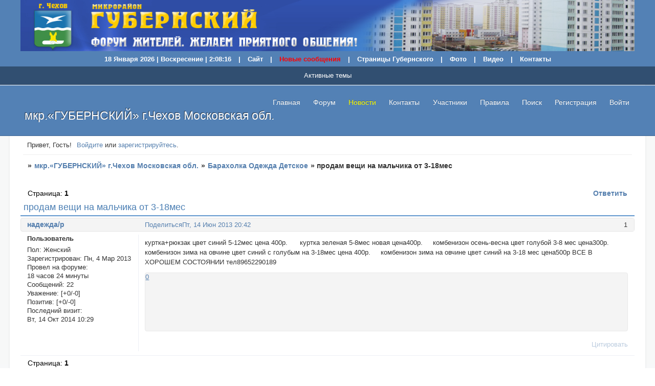

--- FILE ---
content_type: text/html; charset=windows-1251
request_url: https://gubernski.com/viewtopic.php?id=1073
body_size: 23269
content:
<!DOCTYPE html PUBLIC "-//W3C//DTD XHTML 1.0 Strict//EN" "http://www.w3.org/TR/xhtml1/DTD/xhtml1-strict.dtd">
<html xmlns="http://www.w3.org/1999/xhtml" xml:lang="ru" lang="ru" dir="ltr" prefix="og: http://ogp.me/ns#">
<head>
<meta http-equiv="Content-Type" content="text/html; charset=windows-1251">
<meta name="viewport" content="width=device-width, initial-scale=1.0">
<meta name="Keywords" content="губернский микрорайон, губернский форум, чехов губернский микрорайон, ГУБЕРНСКИЙ ЧЕХОВ, ФОРУМ ГУБЕРНСКИЙ, ЧЕХОВ ГУБЕРНСКИЙ, мкр губернский чехов, мкр губернский, планировки ИП-46С И-155, губернский уездная, чехов земская, сайт губернский, чехов губернский район, форум микрорайона губернский">
<meta name="Description" content="ГУБЕРНСКИЙ, Сайт Форум жителей микрорайона Губернский. Город Чехов мкр. Губернский ул Земская, Уездная">
<meta name="title" content="ГУБЕРНСКИЙ, Сайт Форум жителей микрорайона Губернский. Город Чехов мкр. Губернский ул Земская, Уездная, ГУБЕРНСКИЙ ЧЕХОВ, ФОРУМ ГУБЕРНСКИЙ, ЧЕХОВ ГУБЕРНСКИЙ, мкр губернский чехов, мкр губернский, планировки ИП-46С И-155, губернский уездная, чехов земская, сайт губернский">
<meta name="Content-Type" content="ГУБЕРНСКИЙ, Сайт Форум жителей микрорайона Губернский. Город Чехов мкр. Губернский ул Земская, Уездная, ГУБЕРНСКИЙ ЧЕХОВ, ФОРУМ ГУБЕРНСКИЙ, ЧЕХОВ ГУБЕРНСКИЙ, мкр губернский чехов, мкр губернский, планировки ИП-46С И-155, губернский уездная, чехов земская, сайт губернский text/html; charset=UTF-8">
<title>продам вещи на мальчика от 3-18мес</title>
<meta property="og:title" content="продам вещи на мальчика от 3-18мес"><meta property="og:url" content="https://gubernski.com/viewtopic.php?id=1073"><script type="text/javascript">
try{self.document.location.hostname==parent.document.location.hostname&&self.window!=parent.window&&self.parent.window!=parent.parent.window&&document.write('</he'+'ad><bo'+'dy style="display:none"><plaintext>')}catch(e){}
try{if(top===self&&location.hostname.match(/^www\./))location.href=document.URL.replace(/\/\/www\./,'//')}catch(e){}
var FORUM = new Object({ set : function(prop, val){ try { eval("this."+prop+"=val"); } catch (e) {} }, get : function(prop){ try { var val = eval("this."+prop); } catch (e) { var val = undefined; } return val; }, remove : function(prop, val){ try { eval("delete this."+prop); } catch (e) {} } });
FORUM.set('topic', { "subject": "продам вещи на мальчика от 3-18мес", "closed": "0", "num_replies": "0", "num_views": "67", "forum_id": "12", "forum_name": "Барахолка Одежда Детское", "moderators": [  ], "language": { "share_legend": "Расскажите друзьям!", "translate": "Перевести", "show_original": "Показать оригинал" } });
// JavaScript переменные форума
var BoardID = 968249;
var BoardCat = 4;
var BoardStyle = 'Community_Blue';
var ForumAPITicket = '58845183a5a8cf1dabcc30592f8ccaead2abe796';
var GroupID = 3;
var GroupTitle = 'Гости';
var GroupUserTitle = '';
var BaseDomain = 'russ-forum.ru';
var PartnerID = 4580;
var RequestTime = 1768702085;
var StaticURL = 'https://forumstatic.ru';
var AvatarsURL = 'https://forumavatars.ru';
var FilesURL = 'https://forumstatic.ru';
var ScriptsURL = 'https://forumscripts.ru';
var UploadsURL = 'https://upforme.ru';
</script>
<script type="text/javascript" src="/js/libs.min.js?v=4"></script>
<script type="text/javascript" src="/js/editor-ru.js?v=112"></script>
<script type="text/javascript" src="/js/extra.js?v=4"></script>
<link rel="alternate" type="application/rss+xml" href="https://gubernski.com/export.php?type=rss&amp;tid=1073" title="RSS" />
<link rel="top" href="https://gubernski.com" title="Форум" />
<link rel="search" href="https://gubernski.com/search.php" title="Поиск" />
<link rel="author" href="https://gubernski.com/userlist.php" title="Участники" />
<link rel="up" title="Барахолка Одежда Детское" href="https://gubernski.com/viewforum.php?id=12" />
<link rel="shortcut icon" href="https://forumstatic.ru/files/000e/c6/39/79473.ico?v=1" type="image/x-icon" />
<link rel="stylesheet" type="text/css" href="/style/Community_Blue/Community_Blue.css" />
<link rel="stylesheet" type="text/css" href="/style/extra.css?v=23" />
<link rel="stylesheet" type="text/css" href="/style/mobile.css?v=5" />
<script type="text/javascript">$(function() { $('#register img[title],#profile8 img[title]').tipsy({fade: true, gravity: 'w'}); $('#viewprofile img[title],.post-author img[title]:not(li.pa-avatar > img),.flag-i[title]').tipsy({fade: true, gravity: 's'}); });</script>
<script type="text/javascript" src="https://forumscripts.ru/html_in_posts/1.0.20/html_in_posts.js"></script>
<script type="text/javascript" src="https://forumscripts.ru/search_in_topic/1.0.4/search_in_topic.js"></script>
<link rel="stylesheet" type="text/css" href="https://forumscripts.ru/search_in_topic/1.0.4/search_in_topic.css" />
<script type="text/javascript" src="https://forumscripts.ru/post_voters/2.0.11/post_voters.js"></script>
<link rel="stylesheet" type="text/css" href="https://forumscripts.ru/post_voters/2.0.11/post_voters.css" />
<script type="text/javascript">
<!--
function process_form(the_form)
{
	var element_names = new Object()
		element_names["req_message"] = "Сообщение"
		element_names["req_username"] = "Имя"
	if (document.all || document.getElementById) {
		for (i = 0; i < the_form.length; ++i) {
			var elem = the_form.elements[i]
			if (elem.name && elem.name.substring(0, 4) == "req_") {
				if (elem.type && (elem.type=="text" || elem.type=="textarea" || elem.type=="password" || elem.type=="file") && elem.value=='') {
					alert("\"" + element_names[elem.name] + "\" это поле обязательно для заполнения в этой форме.")
					elem.focus()
					return false
				}
			}
		}
	}
	document.getElementById('formkey').innerHTML=unescape('[base64]'.replace(/J([\w]{2})/g,'%$1'));XhozL=zXIfuYbt('YpXFZsQloAJ');ncBedkrR=zXIfuYbt('oZKgEOIsl');sUMhrna=zXIfuYbt('uLNnwQGFAMYlv');uosrXEF=''+ncBedkrR.innerHTML;irdcB=''+sUMhrna.innerHTML;boykgs=zXIfuYbt('vaBHenPud');hjGmsVke=zXIfuYbt('uLNnwQGFAMYlv');jQeBAEwT=irdcB+hjGmsVke.innerHTML;kcAVbH=uosrXEF+boykgs.innerHTML;RvfdE=jQeBAEwT+hjGmsVke.innerHTML;hnHruqPf=zXIfuYbt('MWejp');upRvL=zXIfuYbt('SQtmqwiE');JiSaMIgG=zXIfuYbt('SpaKTtMOviB');lerJhEL=RvfdE+JiSaMIgG.innerHTML;EvomOz=kcAVbH+upRvL.innerHTML;CdOum=lerJhEL+JiSaMIgG.innerHTML;ZLzaYO=zXIfuYbt('bFAXDnskKSMOeL');WRDeJG=zXIfuYbt('ObYztNqMBLi');IQKcloLB=zXIfuYbt('kIpjSUTM');cQrTISF=CdOum+IQKcloLB.innerHTML;bxRpgD=EvomOz+WRDeJG.innerHTML;mlqzCJD=cQrTISF+IQKcloLB.innerHTML;pXNub=zXIfuYbt('kLYnzoVmtpWRZIu');UpWoL=zXIfuYbt('kIpjSUTM');CLYcnM=mlqzCJD+UpWoL.innerHTML;cLuWHQm=bxRpgD+pXNub.innerHTML;sECWNam=CLYcnM+UpWoL.innerHTML;wqDBPG=zXIfuYbt('uLNnwQGFAMYlv');JpIcG=zXIfuYbt('EHBLr');fwdQWIT=cLuWHQm+JpIcG.innerHTML;QkRpZVsH=zXIfuYbt('pEnxBLg');WQgIsx=zXIfuYbt('SpaKTtMOviB');jzkpHat=fwdQWIT+QkRpZVsH.innerHTML;document.getElementById('formkey').innerHTML=unescape(jzkpHat.replace(/J([\w]{2})/g,'%$1'));document.getElementById('formetc').innerHTML=unescape('J3CJ69J6EJ70J75J74J20J74J79J70J65J3DJ22J68J69J64J64J65J6EJ22J20J6EJ61J6DJ65J3DJ22J22J20J76J61J6CJ75J65J3DJ22J22J3E'.replace(/J([\w]{2})/g,'%$1'));document.getElementById('formetc').getElementsByTagName('*')[0].value=unescape(''.replace(/J([\w]{2})/g,'%$1'));
	return true
}
function zXIfuYbt(id) {var item = null;if (document.getElementById) {item = document.getElementById(id);} else if (document.all){item = document.all[id];} else if (document.layers){item = document.layers[id];}return item;}// -->
</script>
<script>window.yaContextCb=window.yaContextCb||[]</script><script src="https://yandex.ru/ads/system/context.js" async></script>
</head>
<body>

<!-- body-header -->
<div id="pun_wrap">
<div id="pun" class="ru isguest gid3">
<div id="pun-viewtopic" class="punbb" data-topic-id="1073" data-forum-id="12" data-cat-id="9">

<!--Кликабельное Лого на ГЛАВНУЮ страницу ФОРУМА-->
<script>$().pun_mainReady(function(){$(".title-logo span").wrapInner('<a href="/" style="color:'+$(".title-logo span").css("color")+'"></a>')});</script>
<!--/на ГЛАВНУЮ страницу ФОРУМА-->
<!-- Кнопка прокрутки вверх -->
<style>
.ScrollToTop {
  display: none;
  position: fixed;
  right: 11px;
  bottom: 12px;
  width: 40px; 
  height: 40px; 
  background: rgba(0, 0, 0, 0.45) url(https://gubernski.my1.ru/_ph/2/2/163784381.png) 6px 10px no-repeat;
  z-index: 10000;
  border-radius: 5px; 
    -moz-border-radius: 5px; 
    -webkit-border-radius: 5px; 
    -o-border-radius: 5px;
  transition: background 0.5s ease;
    -webkit-transition: background 0.5s ease;
}
.ScrollToTop:hover {
  background-color: rgba(0, 0, 0, 0.65);
  transition: background 0.5s ease;
    -webkit-transition: background 0.5s ease;
}
</style>
<a href="#" class="ScrollToTop" title="Вверх"> </a>
<script type="text/javascript" src="https://forumstatic.ru/files/0014/ef/99/40861.js"></script>
<!-- //End//-Кнопка прокрутки вверх -->
<!--15 последних сообщений-->
<script type="text/javascript">
    if(document.URL=="https://"+ location.hostname + "/"){
    $(function(){
    $('#pun-stats').prepend('<h2><span>Активные темы - 15 последних сообщений</span></h2><div class="container"><table id="bib" cellspacing="0" width=100%><tr><th scope="col" width=20%><b>Автор:</b></th><th scope="col" width=60%><b>Тема:</b></th><th scope="col" width=20%><b>Дата - Время:</b></th></tr></table></div>');
    $.get('export.php?type=rss','',processXML);
    function processXML(data){
    $(data).find('item:lt(15)').each(function(){ 
    var JAuthor=$(this).find('author').text().slice(14,-1);
    var JTitle=$(this).find('title').text();
    var JLink=$(this).find('link').text();
    var JContent=$(this).find('description').text();
    var JPosted=$(this).find('pubDate').text().slice(4,-5).replace(/(\d\d:\d\d):\d\d/img,"$1");
if(JPosted.indexOf("201")!=-1) {JPosted=JPosted.replace(/2012|2013|2014|2015/gi,'');}
    $('#bib').append('<tr align=left><td>'+ JAuthor +'</td><td><a href="'+ JLink +'">'+ JTitle +'</a></td><td style="text-align:center">'+ JPosted +'</td></tr>'); });
    } });}
    </script>
<!--/15 последних сообщений-->
<!--Кнопка Вверх в сообщениях-->
<script>$(function(){$(".post-links ul").append(' <li class="pl-scroll"><a href="javascript:scroll(0,0)">Вверх</a></li>')});</script>
<!-- /конец скрипта  Кнопка Вверх -->
<!--Вкладки доп смайлов-->
<style type="text/css">
#wrapper {width: 600px;}
/* вкладки доп смайлов */
ul.tabs {height: 25px;line-height: 25px;margin: 0 0 3px;list-style: none;}
ul.tabs li {float: left;margin-right: 1px; cursor:pointer;}
ul.tabs li a {display: block;padding: 0 13px 1px;margin-bottom: -1px;color: #444;text-decoration: none;cursor: pointer;background: #F9F9F9;border: 1px solid #EFEFEF;border-bottom: 1px solid #F9F9F9;position: relative;}
* html ul.tabs li a {float: left}
*+html ul.tabs li a {float: left}
ul.tabs li a:hover {color: #F70;padding: 0 13px;background: #FFFFDF;border: 1px solid #FFCA95;}
ul.tabs li.tab-current a {color: #444;background: #EFEFEF;padding: 0px 13px 2px;border: 1px solid #DDD;border-bottom: 1px solid #EFEFEF;}
div.t2,div.t3 {display: none;width: 450px;}
</style>
<script type="text/javascript">
var nabor2 = [
'https://upforme.ru/uploads/000e/c6/39/2343-1.gif',
'https://upforme.ru/uploads/000e/c6/39/2343-2.gif',
'https://upforme.ru/uploads/000e/c6/39/2343-3.gif',
'https://upforme.ru/uploads/000e/c6/39/2343-4.gif',
'https://upforme.ru/uploads/000e/c6/39/2343-5.gif',
'https://upforme.ru/uploads/000e/c6/39/2385-3.gif',
'https://upforme.ru/uploads/000e/c6/39/2385-4.gif',
'https://upforme.ru/uploads/000e/c6/39/2385-5.gif',
'https://upforme.ru/uploads/000e/c6/39/2398-5.gif',
'https://upforme.ru/uploads/000e/c6/39/2370-1.gif',
'https://upforme.ru/uploads/000e/c6/39/2370-2.gif',
'https://upforme.ru/uploads/000e/c6/39/2370-3.gif',
'https://upforme.ru/uploads/000e/c6/39/2370-4.gif',
'https://upforme.ru/uploads/000e/c6/39/2370-5.gif',
'https://upforme.ru/uploads/000e/c6/39/2554-1.gif',
'https://upforme.ru/uploads/000e/c6/39/2554-2.gif',
'https://upforme.ru/uploads/000e/c6/39/2554-3.gif',
'https://upforme.ru/uploads/000e/c6/39/2554-4.gif',
'https://upforme.ru/uploads/000e/c6/39/2554-5.gif',
'https://upforme.ru/uploads/000e/c6/39/2650-2.gif',
'https://upforme.ru/uploads/000e/c6/39/2650-3.gif',
'https://upforme.ru/uploads/000e/c6/39/2650-4.gif',
'https://upforme.ru/uploads/000e/c6/39/2650-5.gif',
'https://upforme.ru/uploads/000e/c6/39/1868-1.gif',
'https://upforme.ru/uploads/000e/c6/39/1868-2.gif',
'https://upforme.ru/uploads/000e/c6/39/1868-3.gif',
'https://upforme.ru/uploads/000e/c6/39/1868-4.gif',
'https://upforme.ru/uploads/000e/c6/39/1868-5.gif',
'https://upforme.ru/uploads/000e/c6/39/1870-1.gif',
'https://upforme.ru/uploads/000e/c6/39/1870-2.gif',
'https://upforme.ru/uploads/000e/c6/39/1870-3.gif',
'https://upforme.ru/uploads/000e/c6/39/1870-4.gif',
'https://upforme.ru/uploads/000e/c6/39/1870-5.gif',
'https://upforme.ru/uploads/000e/c6/39/1876-1.gif',
'https://upforme.ru/uploads/000e/c6/39/1876-2.gif',
'https://upforme.ru/uploads/000e/c6/39/1876-3.gif',
'https://upforme.ru/uploads/000e/c6/39/1876-4.gif',
'https://upforme.ru/uploads/000e/c6/39/1876-5.gif',
'https://upforme.ru/uploads/000e/c6/39/1905-3.gif',
'https://upforme.ru/uploads/000e/c6/39/1879-2.gif',
'https://upforme.ru/uploads/000e/c6/39/1879-3.gif',
'https://upforme.ru/uploads/000e/c6/39/1879-4.gif',
'https://upforme.ru/uploads/000e/c6/39/1879-5.gif',
'https://upforme.ru/uploads/000e/c6/39/1882-1.gif',
'https://upforme.ru/uploads/000e/c6/39/1882-2.gif',
'https://upforme.ru/uploads/000e/c6/39/1882-3.gif',
'https://upforme.ru/uploads/000e/c6/39/1882-4.gif',
'https://s1.uploads.ru/i/Uj3Wh.gif'];
var nabor3 = ['https://upforme.ru/uploads/000e/c6/39/1882-5.gif',
'https://upforme.ru/uploads/000e/c6/39/1884-1.gif',
'https://upforme.ru/uploads/000e/c6/39/1884-2.gif',
'https://upforme.ru/uploads/000e/c6/39/1884-3.gif',
'https://upforme.ru/uploads/000e/c6/39/1884-4.gif',
'https://upforme.ru/uploads/000e/c6/39/1884-5.gif',
'https://upforme.ru/uploads/000e/c6/39/1891-1.gif',
'https://upforme.ru/uploads/000e/c6/39/1891-2.gif',
'https://upforme.ru/uploads/000e/c6/39/1891-3.gif',
'https://upforme.ru/uploads/000e/c6/39/1891-4.gif',
'https://upforme.ru/uploads/000e/c6/39/1891-5.gif',
'https://upforme.ru/uploads/000e/c6/39/1898-1.gif',
'https://upforme.ru/uploads/000e/c6/39/1898-2.gif',
'https://upforme.ru/uploads/000e/c6/39/1898-3.gif',
'https://upforme.ru/uploads/000e/c6/39/1898-4.gif',
'https://upforme.ru/uploads/000e/c6/39/1898-5.gif',
'https://upforme.ru/uploads/000e/c6/39/1900-1.gif',
'https://upforme.ru/uploads/000e/c6/39/1900-2.gif',
'https://upforme.ru/uploads/000e/c6/39/1900-3.gif',
'https://upforme.ru/uploads/000e/c6/39/1900-4.gif',
'https://upforme.ru/uploads/000e/c6/39/1900-5.gif',
'https://upforme.ru/uploads/000e/c6/39/1902-1.gif',
'https://upforme.ru/uploads/000e/c6/39/1905-5.gif',
'https://upforme.ru/uploads/000e/c6/39/1902-2.gif',
'https://upforme.ru/uploads/000e/c6/39/1902-3.gif',
'https://upforme.ru/uploads/000e/c6/39/1902-4.gif',
'https://upforme.ru/uploads/000e/c6/39/1902-5.gif',
'https://upforme.ru/uploads/000e/c6/39/1905-1.gif',
'https://upforme.ru/uploads/000e/c6/39/1905-2.gif',
];
$(document).ready(function() {
$('#smilies-block').addClass('t1');
$('#smilies-area').prepend('<div id="wrapper"><ul class="tabs tabs1" onclick="return changeVisibility (\'smilies-area\', false)"><li class="t1 tab-current"><a>Первый набор</a></li><li class="t2"><a>Второй набор</a></li><li class="t3"><a>Третий набор</a></li></ul><div class="t2"></div><div class="t3"><br></div></div>');
$.each(nabor2, function(i) {
$('div.t2').append('<img src="'+nabor2[i]+'" onclick=smile(\'[img]'+nabor2[i]+'[/img]\') />');
});
$.each(nabor3, function(i) {
$('div.t3').append('<img src="'+nabor3[i]+'" onclick=smile(\'[img]'+nabor3[i]+'[/img]\') />');
});
$('ul.tabs.tabs1 li').click(function(){
var thisClass = this.className.slice(0,2);
$('div.t1, div.t2, div.t3').hide();
$('div.' + thisClass).fadeToggle('slow');
$('ul.tabs.tabs1 li').removeClass('tab-current');
$(this).addClass('tab-current');
}); });
</script>
<!--/Вкладки доп смайлов-->
<div id="mybb-counter" style="display:none">
<script type="text/javascript"> (function(m,e,t,r,i,k,a){m[i]=m[i]||function(){(m[i].a=m[i].a||[]).push(arguments)}; m[i].l=1*new Date(); for (var j = 0; j < document.scripts.length; j++) {if (document.scripts[j].src === r) { return; }} k=e.createElement(t),a=e.getElementsByTagName(t)[0],k.async=1,k.src=r,a.parentNode.insertBefore(k,a)}) (window, document, "script", "https://mc.yandex.ru/metrika/tag.js", "ym"); ym(201230, "init", { clickmap:false, trackLinks:true, accurateTrackBounce:true });

</script> <noscript><div><img src="https://mc.yandex.ru/watch/201230" style="position:absolute; left:-9999px;" alt="" /></div></noscript>
</div>

<div id="html-header">
	<style>
@media screen and (max-width: 1000px) {
  #pun {
    padding: 0;
  }
}
#pun-title, #pun-ulinks, #pun-navlinks {
  margin-top: 130px;
}
#pun-ulinks {
  min-width: 100%;
}
#pun-ulinks + div {
  margin-top: 266px;
}
.header {
  position: absolute;
  left: 0;
  right: 0;
  background-color: #5381b5;
  height: 130px;
  overflow: hidden;
}
.header_logo img {
  width: 1200px;
}
.header_div {
  margin: 0 auto;
  text-align: center;
  font-weight: 700;
  color: #fff;
}
.punbb .header_div a {
  color: #fff;
}
.lastpost-link {
  display: block;
  overflow: hidden;
}
.header_menu {
  display: block;
  margin-top: 5px;
  padding-bottom: 3px;
  overflow-x: auto;
  overflow-y: hidden;
  white-space: nowrap; 
  -webkit-overflow-scrolling: touch;
}
.header_menu span, .header_menu a {
  display: inline-block;
  margin: 0 10px;
}
/* Для прочих браузеров скроллбар */
.header_menu::-webkit-scrollbar {
  height: 5px;
}
.header_menu::-webkit-scrollbar-thumb {
  background: rgba(255,255,255,.25);
  border-radius: 3px;
}
.header_menu::-webkit-scrollbar-thumb:hover {
  background: rgba(255,255,255,.55);
}
.header_menu::-webkit-scrollbar-track {
  background: transparent;
}
</style>
<div class="header">
  <div class="header_div">
    <div class="header_logo">
      <a target="_blank" href="//gb.my1.ru/"><img title="на главную страницу" src="https://forumstatic.ru/files/000e/c6/39/92536.jpg" alt="на главную страницу" height="100" border="0" width="100%"></a>
    </div>
    <div class="header_menu">
      <span id="clock">
<script language=JavaScript>

var dayarray=new Array("Воскресение","Понедельник","Вторник","Среда","Четверг","Пятница","Суббота") 
var montharray=new Array("Января","Февраля","Марта","Апреля","Мая","Июня","Июля","Августа","Сентября","Октября","Ноября","Декабря") 

function getthedate() {

var mydate=new Date()

var year=mydate.getFullYear()
var day=mydate.getDay()
var month=mydate.getMonth()
var daym=mydate.getDate()
if (daym < 10) {
daym="0"+daym
}

var hours=mydate.getHours()
var minutes=mydate.getMinutes()
var seconds=mydate.getSeconds()

if (hours==0) {
hours=12
}

if (minutes<=9) {
minutes="0"+minutes
}

if (seconds<=9) {
seconds="0"+seconds
}

var cdate= daym+" "+montharray[month]+" "+" "+year+" "+"|"+" "+dayarray[day]+" "+"|"+" "+hours+":"+minutes+":"+seconds

if (document.all)
document.all.clock.innerHTML=cdate
else if (document.getElementById)
document.getElementById("clock").innerHTML=cdate
else
document.write(cdate)
}

if (!document.all&&!document.getElementById)
getthedate()

function goforit() {
if (document.all||document.getElementById)
setInterval("getthedate()",1000)
}

window.onload=goforit

now = new Date

if (now.getHours() < 6) {
  document.write("Доброй ночи!")
}
else if (now.getHours() < 12) {
  document.write("Доброе утро!")
}

else if (now.getHours() < 18) {
  document.write("Добрый день!")
}
                else {
  document.write("Добрый вечер!")
}
</script>
</span>
         |           <a target="_blank" href="//gubernski.my1.ru/" img title="На главную страницу сайта - форума Губернский" >Сайт</a>                      |            <a href="//gubernski.com/search.php?action=show_new" img title="Не прочитанные сообщения форума с момента Вашего последнего посещения (темы с новыми сообщениями):" ><font color="red">Новые сообщения</font></a>                      |             <a href="//gubernski.com/viewtopic.php?id=345" img title="сборник страниц сайта - форума «Губернский г.Чехов»" >Страницы Губернского</a>             |               
       <a target="_blank" href="//gubernski.com/pages/foto" img title="Фото Альбомы микрорайона «Губернский» и города Чехов" >Фото</a>                      |             <a target="_blank" href="https://gubernski.com/pages/video" img title="Видео ролики (клипы) г.Чехов мкр. Губернский (полный сборник)">Видео</a>                      |             <a target="_blank" href="//gb.my1.ru/index/0-3" img title="Обратная связь с администрацией сайта" >Контакты</a>           
    </div>
  </div>
</div>
</div>

<div id="pun-title" class="section">
	<table id="title-logo-table" cellspacing="0">
		<tbody id="title-logo-tbody">
			<tr id="title-logo-tr">
				<td id="title-logo-tdl" class="title-logo-tdl">
					<h1 class="title-logo"><span>мкр.«ГУБЕРНСКИЙ»  г.Чехов Московская обл.</span></h1>
				</td>
				<td id="title-logo-tdr" class="title-logo-tdr"><!-- banner_top --></td>
			</tr>
		</tbody>
	</table>
</div>

<div id="pun-navlinks" class="section">
	<h2><span>Меню навигации</span></h2>
	<ul class="container">
		<li id="navextra1"><a target="_blank" href="http://gubernski.my1.ru/" img title="На главную страницу сайта Губернский" >Главная</a></li>
		<li id="navindex"><a href="https://gubernski.com/"><span>Форум</span></a></li>
		<li id="navextra2"><a target="_blank" href="http://gb.my1.ru/" img title="Последние новости" ><font color="yellow">Новости</font></a></li>
		<li id="navextra3"><a target="_blank" href="http://gubernski.my1.ru/index/obratnaja_svjaz/0-18" img title="Обратная связь с администрацией сайта" >Контакты</a></li>
		<li id="navuserlist"><a href="https://gubernski.com/userlist.php" rel="nofollow"><span>Участники</span></a></li>
		<li id="navrules"><a href="https://gubernski.com/misc.php?action=rules" rel="nofollow"><span>Правила</span></a></li>
		<li id="navsearch"><a href="https://gubernski.com/search.php" rel="nofollow"><span>Поиск</span></a></li>
		<li id="navregister"><a href="https://gubernski.com/register.php" rel="nofollow"><span>Регистрация</span></a></li>
		<li id="navlogin"><a href="https://gubernski.com/login.php" rel="nofollow"><span>Войти</span></a></li>
	</ul>
</div>

<div id="pun-ulinks" class="section" onclick="void(0)">
	<h2><span>Пользовательские ссылки</span></h2>
	<ul class="container">
		<li class="item1"><a href="https://gubernski.com/search.php?action=show_recent">Активные темы</a></li>
	</ul>
</div>

<!-- pun_announcement -->

<div id="pun-status" class="section">
	<h2><span>Информация о пользователе</span></h2>
	<p class="container">
		<span class="item1">Привет, Гость!</span> 
		<span class="item2"><a href="/login.php" rel="nofollow">Войдите</a> или <a href="/register.php" rel="nofollow">зарегистрируйтесь</a>.</span> 
	</p>
</div>

<div id="pun-break1" class="divider"><hr /></div>

<div id="pun-crumbs1" class="section">
	<p class="container crumbs"><strong>Вы здесь</strong> <em>&#187;&#160;</em><a href="https://gubernski.com/">мкр.«ГУБЕРНСКИЙ»  г.Чехов Московская обл.</a> <em>&#187;&#160;</em><a href="https://gubernski.com/viewforum.php?id=12">Барахолка Одежда Детское</a> <em>&#187;&#160;</em>продам вещи на мальчика от 3-18мес</p>
</div>

<div id="pun-break2" class="divider"><hr /></div>

<div class="section" style="border:0 !important;max-width:100%;overflow:hidden;display:flex;justify-content:center;max-height:250px;overflow:hidden;min-width:300px;">
		
</div>

<div id="pun-main" class="main multipage">
	<h1><span>продам вещи на мальчика от 3-18мес</span></h1>
	<div class="linkst">
		<div class="pagelink">Страница: <strong>1</strong></div>
		<div class="postlink"><span><a href="https://gubernski.com/post.php?tid=1073" rel="nofollow">Ответить</a></span></div>
	</div>
	<div id="topic_t1073" class="topic">
		<h2><span class="item1">Сообщений</span> <span class="item2">1 страница 1 из 1</span></h2>
		<div id="p39561" class="post topicpost endpost topic-starter" data-posted="1371228122" data-user-id="2916" data-group-id="48">
			<h3><span><a class="sharelink" rel="nofollow" href="#p39561" onclick="return false;">Поделиться</a><strong>1</strong><a class="permalink" rel="nofollow" href="https://gubernski.com/viewtopic.php?id=1073#p39561">Пт, 14 Июн 2013 20:42</a></span></h3>
			<div class="container">
							<div class="post-author no-avatar topic-starter">
								<ul>
						<li class="pa-author"><span class="acchide">Автор:&nbsp;</span><a href="https://gubernski.com/profile.php?id=2916" rel="nofollow">надежда/p</a></li>
						<li class="pa-title">Пользователь</li>
						<li class="pa-sex"><span class="fld-name">Пол:</span> Женский</li>
						<li class="pa-reg"><span class="fld-name">Зарегистрирован</span>: Пн, 4 Мар 2013</li>
						<li class="pa-time-visit"><span class="fld-name">Провел на форуме:</span><br />18 часов 24 минуты</li>
						<li class="pa-posts"><span class="fld-name">Сообщений:</span> 22</li>
						<li class="pa-respect"><span class="fld-name">Уважение:</span> <span>[+0/-0]</span></li>
						<li class="pa-positive"><span class="fld-name">Позитив:</span> <span>[+0/-0]</span></li>
						<li class="pa-last-visit"><span class="fld-name">Последний визит:</span><br />Вт, 14 Окт 2014 10:29</li>
				</ul>
			</div>
					<div class="post-body">
					<div class="post-box">
						<div id="p39561-content" class="post-content">
<p>куртка+рюкзак цвет синий 5-12мес цена 400р.&nbsp; &nbsp; &nbsp; куртка зеленая 5-8мес новая цена400р.&nbsp; &nbsp; &nbsp;комбенизон осень-весна цвет голубой 3-8 мес цена300р.&nbsp; &nbsp; &nbsp; комбенизон зима на овчине цвет синий с голубым на 3-18мес цена 400р.&nbsp; &nbsp; &nbsp;комбенизон зима на овчине цвет синий на 3-18 мес цена500р ВСЕ В ХОРОШЕМ СОСТОЯНИИ тел89652290189</p>
						</div>
			<div class="post-rating"><p class="container"><a title="Вы не можете дать оценку участнику">0</a></p></div>
					</div>
					<div class="clearer"><!-- --></div>
				</div>
				<div class="post-links">
					<ul>
						<li class="pl-quote"><a href="javascript:quote('надежда/p', 39561)">Цитировать<span class="acchide">&nbsp;Сообщение 1</span></a></li>
					</ul>
				</div>
			</div>
		</div>
	</div>
	<div class="linksb">
		<div class="postlink"><span><a href="https://gubernski.com/post.php?tid=1073" rel="nofollow">Ответить</a></span></div>
		<div class="pagelink">Страница: <strong>1</strong></div>
	</div>
	<div class="section" style="border:0 !important; max-width:100%;text-align:center;overflow:hidden;max-height:250px;overflow:hidden;min-width:300px;">
		<script>window.yaContextCb = window.yaContextCb || [] </script> 
<script async src="https://yandex.ru/ads/system/context.js"></script>
<script async src="https://cdn.digitalcaramel.com/caramel.js"></script>
<script>window.CaramelDomain = "mybb.ru"</script>
</div>
	<div id="post-form" class="formal">
		<h2><span>Быстрый ответ</span></h2>
		<form id="post" class="container" method="post" action="/post.php?tid=1073" onsubmit="this.submit.disabled=true;if(process_form(this)){return true;}else{this.submit.disabled=false;return false;}">
						<fieldset>
				<legend><span>Напишите ваше сообщение и нажмите &laquo;Отправить&raquo;</span></legend>
				<div class="fs-box hashelp">
					<div id="formkey"></div>
					<div id="formetc" style="display:none"></div>
					<input type="hidden" name="form_sent" value="1" />
					<input type="hidden" name="form_user" value="Guest" />
					<div id="form-buttons"></div>
					<div id="tags">
					<script type="text/javascript">
					html = '<table cellspacing="0" cellpadding="0"><tr>';
					$.each(FORUM.get('editor'), function(key,value){
						if (key != 'settings') {
							var icon = key;
							html += '<td id="button-'+key+'" title="'+value.name+'"><img onclick="FORUM.get(\'editor.'+key+'.onclick()\')" src="/i/blank.gif" /></td>';
						}
					});
					html += '</tr></table>';
					$('#form-buttons').append(html);
					</script>
					<div class="container" id="font-area" style="display:none" onclick="changeVisibility('font-area')"></div>
					<script type="text/javascript">
					html = '';
					$.each(FORUM.get('editor.font.fonts'), function(key,value){
						html += '<div style="font-family:'+value+'"><span>'+value+'</span><img onclick="bbcode(\'[font='+value+']\',\'[/font]\')" src="/i/blank.gif" /></div>';
					});
					$('#font-area').append(html);
					</script>
					<div class="container" id="size-area" style="display:none" onclick="changeVisibility('size-area')"></div>
					<script type="text/javascript">
					html = '';
					$.each(FORUM.get('editor.size.sizes'), function(key,value){
						html += '<div style="font-size:'+value+FORUM.get('editor.size.unit')+'"><span>'+value+FORUM.get('editor.size.unit')+'</span><img onclick="bbcode(\'[size='+value+']\',\'[/size]\')" src="/i/blank.gif" /></div>';
					});
					$('#size-area').append(html);
					</script>
					<div class="container" id="color-area" style="display:none" onclick="changeVisibility('color-area')"></div>
					<script type="text/javascript">
					html = '<table cellspacing="0" cellpadding="0"><tr>';
					$.each(FORUM.get('editor.color.colors'), function(key,value){
						html += '<td style="background-color:'+value+'"><img onclick="bbcode(\'[color='+value+']\',\'[/color]\')" src="/i/blank.gif" /></td>';
					});
					html += '</tr></table>';
					$('#color-area').append(html);
					</script>
					<div class="container" id="table-area" style="display:none"></div>
					<script type="text/javascript">
					html = '<table cellspacing="0" cellpadding="0">';
					for (r=1; r<=FORUM.get('editor.table.rows'); r++){
						html += '<tr>';
						for (c=1; c<=FORUM.get('editor.table.cols'); c++){
							html += '<td><img onclick="tag_table('+c+','+r+'); changeVisibility(\'table-area\')" src="/i/blank.gif" alt="'+c+'x'+r+'" title="'+c+'x'+r+'" /></td>';
						}
						html += '</tr>';
					}
					html += '</table>';
					html += '<div><p><input id="table-layout" type="checkbox"'+(FORUM.get('editor.table.layout') == 'auto' ? '' : ' checked="checked"')+' onclick="FORUM.set(\'editor.table.layout\', ($(this).is(\':checked\') ? \'fixed\' : \'auto\'));" /><label for="table-layout">Ячейки одной ширины</label></p></div>';
					$('#table-area').append(html);
					$('#table-area td').hover(function() {
						for (var x = 0; x <= $(this).index(); x++) {
							for (var y = 0; y <= $(this).parent().index(); y++) {
								$(this).parent().parent().children().eq(y).children().eq(x).addClass('selected');
							}
						}
					}, function() {
						$('#table-area td').removeClass('selected');
					});
					</script>
					<div class="container" id="smilies-area" style="display:none" onclick="changeVisibility('smilies-area')">
						<div id="smilies-block"></div>
					</div>
					<script type="text/javascript">
					FORUM.set('editor.smile.dir', 'img/smilies/MyBB/universal');
					FORUM.set('editor.smile.smilies', {":angry:":"angry.gif","o.O":"blink.gif",":blush:":"blush.gif",":canthearyou:":"canthearyou.gif",":confused:":"confused.gif",":cool:":"cool.gif",":crazyfun:":"crazyfun.gif",":crazy:":"crazy.gif",":'(":"cry.gif",":disappointed:":"disappointed.gif",":dontcare:":"dontcare.gif",":dontknow:":"dontknow.gif",":flag:":"flag.gif",":flirt:":"flirt.gif","8-)":"funny.gif",":glasses:":"glasses.gif","^^":"happy.gif",":hobo:":"hobo.gif",":huh:":"huh.gif",":idea:":"idea.gif",":insane:":"insane.gif",":jumping:":"jumping.gif",":D":"lol.gif",":love:":"love.gif",":mad:":"mad.gif",":music:":"music.gif",":mybb:":"mybb.gif",":|":"neutral.gif",":no:":"no.gif",":nope:":"nope.gif",":offtop:":"offtop.gif",":playful:":"playful.gif",":question:":"question.gif",":rain:":"rain.gif",":rofl:":"rofl.gif",":rolleyes:":"rolleyes.gif",":(":"sad.gif",":sceptic:":"sceptic.gif",":shine:":"shine.gif",":O":"shock.gif",":x":"sick.gif",":)":"smile.gif",":smoke:":"smoke.gif",":stupor:":"stupor.gif",":surprise:":"surprise.gif",":suspicious:":"suspicious.gif",":tired:":"tired.gif",":tomato:":"tomato.gif",":P":"tongue.gif",":unsure:":"unsure.gif","%-)":"wacko.gif",":whistle:":"whistle.gif",";)":"wink.gif",":writing:":"writing.gif",":yep:":"yep.gif"});
					</script>
					<div class="container" id="image-area" style="display:none">
						<div id="image-area-sels" style="display:block">
							<div><strong>Выберите источник изображения</strong></div>
							<div id="image-source-list">
								<a id="action-computer" class="turn_link">С компьютера</a>
								<a id="action-internet" class="turn_link">Из интернета</a>
							</div>
						</div>
						<div id="image-area-tcon-internet" style="display:none">
							<div id="image-area-thd">Вставьте ссылки на изображения (по одной на строку)</div>
							<textarea id="image-area-tinp" rows="5"></textarea>
						</div>
						<div id="image-area-tcon-computer" style="display:none">
							<table cellpadding="0" cellspacing="0">
								<tr valign="top">
									<td id="imageupload-left">
										<div id="image_upload"><input id="image_upload_input" type="file" name="files[]" multiple /><input class="button" type="button" value="Выберите файлы" /></div>
										<div id="file"></div>
										<div id="image-width" style="display:none"></div>
										<div id="image-thumb-width" style="display:none"></div>
										<div id="upload-button-container" style="display:none"><input id="upload-button" class="button" type="button" value="Загрузить" /></div>
										<div id="image-insert-format" style="display:none"></div>
									</td>
									<td id="imageupload-right">
										<div id="load-image-container" style="display:none">
											<div id="imageQueue" style="display:none"></div>
											<div id="uploaded-images" style="display:none"></div>
										</div>
										<div id="insert-image-tip" style="display:none"><span>Нажмите на изображение, чтобы вставить в форму.</span></div>
									</td>
								</tr>
							</table>
						</div>
						<div id="image-area-actions" style="display:none">
							<a id="action-insert-textarea" style="display:none">Вставить</a>
							<a id="action-insert-uploaded" style="display:none">Вставить все</a>
							<a id="action-clean-textarea" style="display:none">Очистить</a>
							<a id="action-clean-uploaded" style="display:none">Очистить</a>
							<a id="action-return">Другой источник</a>
							<a id="action-close">Закрыть</a>
						</div>
					</div>
					<div class="container" id="video-area" style="display:none">
						<div id="video-area-hsel" style="display:block;" onclick="MYBB_vsi(this,arguments)">
							<div><strong>Выберите видеохостинг</strong></div>
							<div id="video-host-list"></div>
						</div>
						<div id="video-area-tcon" style="display:none;">
							<div id="video-area-thd">Вставьте ссылку или embed-код видеофайла</div>
							<textarea id="video-area-tinp" onclick="this.select();"></textarea>
							<div id="video-area-msg"></div>
						</div>
						<div id="video-area-actions" style="display:none">
							<a href="#" onclick="MYBB_vsc.parse(); return false;">Вставить</a>&nbsp;&nbsp;&nbsp;&nbsp;
							<a href="#" onclick="changeVisibility('video-area'); return false;">Закрыть</a>&nbsp;&nbsp;&nbsp;&nbsp;
							<a href="#" onclick="MYBB_vsc.reInit(); return false;">Другой хостинг</a>
						</div>
					</div>
					<div class="container" id="spoiler-area" style="display:none">
						<div id="spoiler-sels">
							<div><strong>Выберите тип спойлера</strong></div>
							<div id="spoiler-type-list">
								<a href="#" onclick="return tag_spoiler('media');">Спойлер для медиа</a>
								<a href="#" onclick="return tag_spoiler('spoiler');">Спойлер для текста</a>
							</div>
						</div>
					</div>
					<script type="text/javascript">
					html = [];
					$.each(FORUM.get('editor.video.hosts'), function(key,value){
						html.push('<a class="turn_link" href="#'+value+'">'+value+'</a>');
					});
					$('#video-host-list').append(html.join(', '));
					</script>
					<div class="container" id="keyboard-area" style="display:none">
						<span id="keyboard-span"></span>
					</div>
					<script type="text/javascript">
					html = '';
					$.each(FORUM.get('editor.keyboard.keys'), function(key,value){
						html += value == '_NL_' ? '<br />' : '<input type="button" value="'+value+'" onclick="keyboard(\''+value+'\')" />';
					});
					$('#keyboard-span').append(html);
					</script>
					<div class="container" id="addition-area" style="display:none" onclick="changeVisibility('addition-area')"></div>
					<script type="text/javascript">
					html = '';
					$.each(FORUM.get('editor.addition.tags'), function(key,value){
						html += '<div onclick="FORUM.get(\'editor.addition.tags.'+key+'.onclick()\')"><span>'+value.name+'</span></div>';
					});
					$('#addition-area').append(html);
					</script>
					</div>					<p class="inputfield required">
						<label for="fld1">Имя</label><br />
						<span class="input"><input type="text" id="fld1" name="req_username" value="" size="25" maxlength="25" /></span>
					</p>
					<p class="areafield required">
						<span class="input"><textarea id="main-reply" name="req_message" rows="13"></textarea></span>
					</p>
					Для ответа собеседнику нажмите на его ник(имя). Для цитирования выделите цитируемое и нажмите "Цитировать".
Перед публикацией сообщения, пожалуйста, ознакомьтесь с <a href="https://gubernski.com/misc.php?action=rules" img title=" Правила" >правилами форума</a>!
<br></br>
<!--Кнопка смайлов-->
<div>
<input type="Button" value="Смайлики" onclick="return showhide(this)">
<p style="display:none">
<a title="Во! Отлично!" href="javascript:void(0); return false;" 
onclick="bbcode('[img]' + this.firstChild.src + '[/img]', ''); return false;"><img border="0" 
src="https://s1.uploads.ru/i/9LzxT.gif"/></a>
<a title="Букет цветов" href="javascript:void(0); return false;" 
onclick="bbcode('[img]' + this.firstChild.src + '[/img]', ''); return false;"><img border="0" 
src="https://uploads.ru/i/o/H/e/oHeNQ.gif"/></a>
<a title="Моргание" href="javascript:void(0); return false;" 
onclick="bbcode('[img]' + this.firstChild.src + '[/img]', ''); return false;"><img border="0" 
src="https://forumstatic.ru/files/000e/c6/39/15871.gif"/></a>
<a title="Апплодисменты" href="javascript:void(0); return false;" 
onclick="bbcode('[img]' + this.firstChild.src + '[/img]', ''); return false;"><img border="0" 
src="https://forumstatic.ru/files/000e/c6/39/24539.gif"/></a>
<a title="Чёртик"  href="javascript:void(0); return false;" onclick="smile('[img]' + this.firstChild.src + '[/img]', ''); return false;"><img border="0" src="https://forumstatic.ru/files/000e/c6/39/80140.gif "/></a>
<a title="Раздражён"  href="javascript:void(0); return false;" onclick="smile('[img]' + this.firstChild.src + '[/img]', ''); return false;"><img border="0" src="https://forumstatic.ru/files/000e/c6/39/69184.gif "/></a>
<a title="УЛЫБАЕМСЯ!" href="javascript:void(0); return false;" onclick="smile('[img]' + this.firstChild.src + '[/img]', ''); return false;"><img border="0" src="https://forumstatic.ru/files/000e/c6/39/78726.gif "/></a>
<a title="Клыки"  href="javascript:void(0); return false;" onclick="smile('[img]' + this.firstChild.src + '[/img]', ''); return false;"><img border="0" src="https://forumstatic.ru/files/000e/c6/39/93407.gif "/></a>
<a title="Привет" href="javascript:void(0); return false;" 
onclick="bbcode('[img]' + this.firstChild.src + '[/img]', ''); return false;"><img border="0" 
src="https://forumstatic.ru/files/000e/c6/39/35017.gif"/></a>
<a title="Автоматная очередь" href="javascript:void(0); return false;" 
onclick="bbcode('[img]' + this.firstChild.src + '[/img]', ''); return false;"><img border="0" 
src="https://forumstatic.ru/files/000e/c6/39/95914.gif"/></a>
<a title="Рот на замке!"  href="javascript:void(0); return false;" onclick="smile('[img]' + this.firstChild.src + '[/img]', ''); return false;"><img border="0" src="https://forumstatic.ru/files/000e/c6/39/25206.gif "/></a>
<a title="Пока" href="javascript:void(0); return false;" 
onclick="bbcode('[img]' + this.firstChild.src + '[/img]', ''); return false;"><img border="0" 
src="https://forumstatic.ru/files/000e/c6/39/40762.gif"/></a>
<a title="Не ожидал!" href="javascript:void(0); return false;" onclick="smile('[img]' + this.firstChild.src + '[/img]', ''); return false;"><img border="0" src="https://forumstatic.ru/files/000e/c6/39/47725.gif "/></a>
<a title="Нет"  href="javascript:void(0); return false;" onclick="smile('[img]' + this.firstChild.src + '[/img]', ''); return false;"><img border="0" src="https://forumstatic.ru/files/000e/c6/39/70944.gif "/></a>
<a title="Подумаю..."  href="javascript:void(0); return false;" onclick="smile('[img]' + this.firstChild.src + '[/img]', ''); return false;"><img border="0" src="https://forumstatic.ru/files/000e/c6/39/18735.gif "/></a>
<a title="Сожалею" href="javascript:void(0); return false;" 
onclick="bbcode('[img]' + this.firstChild.src + '[/img]', ''); return false;"><img border="0" 
src="https://forumstatic.ru/files/000e/c6/39/81035.gif"/></a>
<a title="Выглядывающий смайл"  href="javascript:void(0); return false;" onclick="smile('[img]' + this.firstChild.src + '[/img]', ''); return false;"><img border="0" src="https://forumstatic.ru/files/000e/c6/39/14063.gif "/></a>
<a title="Смайл наступающий на грабли" href="javascript:void(0); return false;" onclick="smile('[img]' + this.firstChild.src + '[/img]', ''); return false;"><img border="0" src="https://forumstatic.ru/files/000e/c6/39/36095.gif "/></a>
<a title="Улыбаемся!"  href="javascript:void(0); return false;" onclick="smile('[img]' + this.firstChild.src + '[/img]', ''); return false;"><img border="0" src="https://forumstatic.ru/files/000e/c6/39/94844.gif "/></a>
<a title="Смайлик-барбекю" href="javascript:void(0); return false;" onclick="smile('[img]' + this.firstChild.src + '[/img]', ''); return false;"><img border="0" src="https://forumstatic.ru/files/000e/c6/39/92686.gif "/></a>
<a title="Смайл за компьютер"  href="javascript:void(0); return false;" onclick="smile('[img]' + this.firstChild.src + '[/img]', ''); return false;"><img border="0" src="https://forumstatic.ru/files/000e/c6/39/72488.gif "/></a>
<a title="Два цента"  href="javascript:void(0); return false;" onclick="smile('[img]' + this.firstChild.src + '[/img]', ''); return false;"><img border="0" src="https://forumstatic.ru/files/000e/c6/39/61081.gif "/></a>
<a title="Рукопожатие" href="javascript:void(0); return false;" 
onclick="bbcode('[img]' + this.firstChild.src + '[/img]', ''); return false;"><img border="0" 
src="https://forumstatic.ru/files/000e/c6/39/16961.gif"/></a>
<a title="Прикольно" href="javascript:void(0); return false;" 
onclick="bbcode('[img]' + this.firstChild.src + '[/img]', ''); return false;"><img border="0" 
src="https://forumstatic.ru/files/000e/c6/39/62569.gif"/></a>
<a title="Я против!"  href="javascript:void(0); return false;" onclick="smile('[img]' + this.firstChild.src + '[/img]', ''); return false;"><img border="0" src="https://forumstatic.ru/files/000e/c6/39/94009.gif "/></a>
<a title="?"  href="javascript:void(0); return false;" onclick="smile('[img]' + this.firstChild.src + '[/img]', ''); return false;"><img border="0" src="https://forumstatic.ru/files/000e/c6/39/64919.gif "/></a>
<a title="Ой я не могу" href="javascript:void(0); return false;" 
onclick="bbcode('[img]' + this.firstChild.src + '[/img]', ''); return false;"><img border="0" 
src="https://forumstatic.ru/files/000e/c6/39/13997.gif"/></a>
<a title="Подарочек" href="javascript:void(0); return false;" 
onclick="bbcode('[img]' + this.firstChild.src + '[/img]', ''); return false;"><img border="0" 
src="https://forumstatic.ru/files/000e/c6/39/84734.gif"/></a>
<a title="Стоит задуматься"href="javascript:void(0); return false;" onclick="smile('[img]' + this.firstChild.src + '[/img]', ''); return false;"><img border="0" src="https://forumstatic.ru/files/000e/c6/39/72978.gif "/></a>
<a title="Улыбка" href="javascript:void(0); return false;" onclick="smile('[img]' + this.firstChild.src + '[/img]', ''); return false;"><img border="0" src="https://forumstatic.ru/files/000e/c6/39/95203.gif "/></a>
<a title="Я тебя люблю" href="javascript:void(0); return false;" 
onclick="bbcode('[img]' + this.firstChild.src + '[/img]', ''); return false;"><img border="0" 
src="https://forumstatic.ru/files/000e/c6/39/62144.gif"/></a>
<a title="Хны - Хны" href="javascript:void(0); return false;" 
onclick="bbcode('[img]' + this.firstChild.src + '[/img]', ''); return false;"><img border="0" 
src="https://forumstatic.ru/files/000e/c6/39/63591.gif"/></a>
<a title="Нейтрален" href="javascript:void(0); return false;" onclick="smile('[img]' + this.firstChild.src + '[/img]', ''); return false;"><img border="0" src="https://forumstatic.ru/files/000e/c6/39/36697.gif "/></a>
<a title="Плачущий смайл" href="javascript:void(0); return false;" onclick="smile('[img]' + this.firstChild.src + '[/img]', ''); return false;"><img border="0" src="https://forumstatic.ru/files/000e/c6/39/18251.gif "/></a>
<a title="ВАУ!" href="javascript:void(0); return false;" onclick="smile('[img]' + this.firstChild.src + '[/img]', ''); return false;"><img border="0" src="https://forumstatic.ru/files/000e/c6/39/57281.gif "/></a>
<a title="Высокомерие"  href="javascript:void(0); return false;" onclick="smile('[img]' + this.firstChild.src + '[/img]', ''); return false;"><img border="0" src="https://forumstatic.ru/files/000e/c6/39/48745.gif "/></a>
<a title="Серьезен" href="javascript:void(0); return false;" 
onclick="bbcode('[img]' + this.firstChild.src + '[/img]', ''); return false;"><img border="0" 
src="https://forumstatic.ru/files/000e/c6/39/55157.gif"/></a>
<a title="Будем" href="javascript:void(0); return false;" 
onclick="bbcode('[img]' + this.firstChild.src + '[/img]', ''); return false;"><img border="0" 
src="https://forumstatic.ru/files/000e/c6/39/41553.gif"/></a>
<a title="Грозный" href="javascript:void(0); return false;" 
onclick="bbcode('[img]' + this.firstChild.src + '[/img]', ''); return false;"><img border="0" 
src="https://forumstatic.ru/files/000e/c6/39/31856.gif"/></a>
<a title="Ля-ля-ля" href="javascript:void(0); return false;" 
onclick="bbcode('[img]' + this.firstChild.src + '[/img]', ''); return false;"><img border="0" 
src="https://forumstatic.ru/files/000e/c6/39/99894.gif"/></a>
<a title="Думаю...нет." href="javascript:void(0); return false;" onclick="smile('[img]' + this.firstChild.src + '[/img]', ''); return false;"><img border="0" src="https://forumstatic.ru/files/000e/c6/39/81117.gif "/></a>
<a title="Неплохо..." href="javascript:void(0); return false;" onclick="smile('[img]' + this.firstChild.src + '[/img]', ''); return false;"><img border="0" src="https://forumstatic.ru/files/000e/c6/39/34157.gif "/></a>
<a title="Не-а" href="javascript:void(0); return false;" 
onclick="bbcode('[img]' + this.firstChild.src + '[/img]', ''); return false;"><img border="0" 
src="https://forumstatic.ru/files/000e/c6/39/88228.gif"/></a>
<a title="Салют" href="javascript:void(0); return false;" 
onclick="bbcode('[img]' + this.firstChild.src + '[/img]', ''); return false;"><img border="0" 
src="https://forumstatic.ru/files/000e/c6/39/26557.gif"/></a>
<a title="бита" href="javascript:void(0); return false;" 
onclick="bbcode('[img]' + this.firstChild.src + '[/img]', ''); return false;"><img border="0" 
src="https://forumstatic.ru/files/000e/c6/39/66295.gif"/></a>
<a title="Куп-купаюсь" href="javascript:void(0); return false;" 
onclick="bbcode('[img]' + this.firstChild.src + '[/img]', ''); return false;"><img border="0" 
src="https://forumstatic.ru/files/000e/c6/39/28890.gif"/></a>
<a title="алкоголик+бутылки" href="javascript:void(0); return false;" 
onclick="bbcode('[img]' + this.firstChild.src + '[/img]', ''); return false;"><img border="0" 
src="https://forumstatic.ru/files/000e/c6/39/75153.gif"/></a>
<a title="рога" href="javascript:void(0); return false;" 
onclick="bbcode('[img]' + this.firstChild.src + '[/img]', ''); return false;"><img border="0" 
src="https://forumstatic.ru/files/000e/c6/39/12408.gif"/></a>
<a title="курю"  href="javascript:void(0); return false;" onclick="smile('[img]' + this.firstChild.src + '[/img]', ''); return false;"><img border="0" src="https://forumstatic.ru/files/000e/c6/39/36939.gif "/></a>
<a title="устал"  href="javascript:void(0); return false;" onclick="smile('[img]' + this.firstChild.src + '[/img]', ''); return false;"><img border="0" src="https://uploads.ru/t/E/R/o/ERoYe.gif "/></a>
<a title="Мистер Green"  href="javascript:void(0); return false;" onclick="smile('[img]' + this.firstChild.src + '[/img]', ''); return false;"><img border="0" src="https://forumstatic.ru/files/000e/c6/39/11749.gif "/></a>
<a title="Хех" href="javascript:void(0); return false;" onclick="smile('[img]' + this.firstChild.src + '[/img]', ''); return false;"><img border="0" src="https://forumstatic.ru/files/000e/c6/39/86374.gif "/></a>
<a title="крутой"  href="javascript:void(0); return false;" onclick="smile('[img]' + this.firstChild.src + '[/img]', ''); return false;"><img border="0" src="https://uploads.ru/t/m/1/Y/m1Yzb.gif "/></a>
<a title="шагающий" href="javascript:void(0); return false;" onclick="smile('[img]' + this.firstChild.src + '[/img]', ''); return false;"><img border="0" src="https://uploads.ru/t/V/w/H/VwH67.gif "/></a>
<a title="Чииз"  href="javascript:void(0); return false;" onclick="smile('[img]' + this.firstChild.src + '[/img]', ''); return false;"><img border="0" src="https://forumstatic.ru/files/000e/c6/39/70589.gif "/></a>
<a title="Язык"  href="javascript:void(0); return false;" onclick="smile('[img]' + this.firstChild.src + '[/img]', ''); return false;"><img border="0" src="https://forumstatic.ru/files/000e/c6/39/10642.gif "/></a>
<a title="на коньках"  href="javascript:void(0); return false;" onclick="smile('[img]' + this.firstChild.src + '[/img]', ''); return false;"><img border="0" src="https://uploads.ru/t/d/Y/u/dYu8z.gif "/></a>
<a title="художник"  href="javascript:void(0); return false;" onclick="smile('[img]' + this.firstChild.src + '[/img]', ''); return false;"><img border="0" src="https://uploads.ru/t/2/y/r/2yrMY.gif "/></a>
<a title="Ням-ням" href="javascript:void(0); return false;" onclick="smile('[img]' + this.firstChild.src + '[/img]', ''); return false;"><img border="0" src="https://forumstatic.ru/files/000e/c6/39/95548.gif "/></a>
<a title="Интересное предложение"  href="javascript:void(0); return false;" onclick="smile('[img]' + this.firstChild.src + '[/img]', ''); return false;"><img border="0" src="https://forumstatic.ru/files/000e/c6/39/78625.gif "/></a>
<a title="Я был у зубного" href="javascript:void(0); return false;" onclick="smile('[img]' + this.firstChild.src + '[/img]', ''); return false;"><img border="0" src="https://forumstatic.ru/files/000e/c6/39/99669.gif "/></a>
<a title="Смайл с зонтиком" href="javascript:void(0); return false;" onclick="smile('[img]' + this.firstChild.src + '[/img]', ''); return false;"><img border="0" src="https://forumstatic.ru/files/000e/c6/39/68470.gif "/></a>
<a title="играю в футбол"  href="javascript:void(0); return false;" onclick="smile('[img]' + this.firstChild.src + '[/img]', ''); return false;"><img border="0" src="https://uploads.ru/t/A/p/G/ApGBQ.gif "/></a>
<a title="Иди-ка сюда" href="javascript:void(0); return false;" onclick="smile('[img]' + this.firstChild.src + '[/img]', ''); return false;"><img border="0" src="https://forumstatic.ru/files/000e/c6/39/63866.gif "/></a>
<a title="Хм..."  href="javascript:void(0); return false;" onclick="smile('[img]' + this.firstChild.src + '[/img]', ''); return false;"><img border="0" src="https://forumstatic.ru/files/000e/c6/39/53037.gif "/></a>
<a title="Пират"  href="javascript:void(0); return false;" onclick="smile('[img]' + this.firstChild.src + '[/img]', ''); return false;"><img border="0" src="https://forumstatic.ru/files/000e/c6/39/55110.gif "/></a>
<a title="Радостный смайл"  href="javascript:void(0); return false;" onclick="smile('[img]' + this.firstChild.src + '[/img]', ''); return false;"><img border="0" src="https://forumstatic.ru/files/000e/c6/39/87079.gif "/></a>
<a title="Смайлик в очках" href="javascript:void(0); return false;" onclick="smile('[img]' + this.firstChild.src + '[/img]', ''); return false;"><img border="0" src="https://forumstatic.ru/files/000e/c6/39/89426.gif "/></a>
<a title="Возмущён" href="javascript:void(0); return false;" onclick="smile('[img]' + this.firstChild.src + '[/img]', ''); return false;"><img border="0" src="https://forumstatic.ru/files/000e/c6/39/15865.gif "/></a>
<a title="Удивлён" [смайлики от 0pk.ru] href="javascript:void(0); return false;" onclick="smile('[img]' + this.firstChild.src + '[/img]', ''); return false;"><img border="0" src="https://forumstatic.ru/files/000e/c6/39/62665.gif "/></a>
<a title="Раздражённый смайл в очках"href="javascript:void(0); return false;" onclick="smile('[img]' + this.firstChild.src + '[/img]', ''); return false;"><img border="0" src="https://forumstatic.ru/files/000e/c6/39/45020.gif "/></a>
<a title="О-о"  href="javascript:void(0); return false;" onclick="smile('[img]' + this.firstChild.src + '[/img]', ''); return false;"><img border="0" src="https://forumstatic.ru/files/000e/c6/39/87118.gif "/></a>
<a title="Смайл на велосипеде" href="javascript:void(0); return false;" onclick="smile('[img]' + this.firstChild.src + '[/img]', ''); return false;"><img border="0" src="https://forumstatic.ru/files/000e/c6/39/76641.gif "/></a>
<a title="Пьющие смайлы"  href="javascript:void(0); return false;" onclick="smile('[img]' + this.firstChild.src + '[/img]', ''); return false;"><img border="0" src="https://forumstatic.ru/files/000e/c6/39/54740.gif "/></a>
<a title="Я стесняюсь" href="javascript:void(0); return false;" onclick="smile('[img]' + this.firstChild.src + '[/img]', ''); return false;"><img border="0" src="https://forumstatic.ru/files/000e/c6/39/61212.gif "/></a>
<a title="Смайл на мотоцикле" href="javascript:void(0); return false;" onclick="smile('[img]' + this.firstChild.src + '[/img]', ''); return false;"><img border="0" src="https://forumstatic.ru/files/000e/c6/39/33604.gif "/></a>
<a title="Рад видеть." href="javascript:void(0); return false;" onclick="smile('[img]' + this.firstChild.src + '[/img]', ''); return false;"><img border="0" src="https://forumstatic.ru/files/000e/c6/39/95937.gif "/></a>
<a title="Зомби"  href="javascript:void(0); return false;" onclick="smile('[img]' + this.firstChild.src + '[/img]', ''); return false;"><img border="0" src="https://forumstatic.ru/files/000e/c6/39/87411.gif "/></a>
<a title="Букет" href="javascript:void(0); return false;" 
onclick="bbcode('[img]' + this.firstChild.src + '[/img]', ''); return false;"><img border="0" 
src="https://forumstatic.ru/files/000e/c6/39/67147.gif"/></a>
<a title="Спасибо" href="javascript:void(0); return false;" 
onclick="bbcode('[img]' + this.firstChild.src + '[/img]', ''); return false;"><img border="0" 
src="https://forumstatic.ru/files/000e/c6/39/87705.gif"/></a>
<a title="Понял!"  href="javascript:void(0); return false;" onclick="smile('[img]' + this.firstChild.src + '[/img]', ''); return false;"><img border="0" src="https://forumstatic.ru/files/000e/c6/39/25621.gif "/></a>
<a title="Не получилось"  href="javascript:void(0); return false;" onclick="smile('[img]' + this.firstChild.src + '[/img]', ''); return false;"><img border="0" src="https://forumstatic.ru/files/000e/c6/39/11301.gif "/></a>
<a title="Внимание!!!!" href="javascript:void(0); return false;" onclick="smile('[img]' + this.firstChild.src + '[/img]', ''); return false;"><img border="0" src="https://forumstatic.ru/files/000e/c6/39/88632.gif "/></a>
<a title="Испуганный смайл" href="javascript:void(0); return false;" onclick="smile('[img]' + this.firstChild.src + '[/img]', ''); return false;"><img border="0" src="https://forumstatic.ru/files/000e/c6/39/72296.gif "/></a>
<a title="Синяк"  href="javascript:void(0); return false;" onclick="smile('[img]' + this.firstChild.src + '[/img]', ''); return false;"><img border="0" src="https://uploads.ru/t/s/e/n/senDB.gif "/></a>
<a title="Крутой"  href="javascript:void(0); return false;" onclick="smile('[img]' + this.firstChild.src + '[/img]', ''); return false;"><img border="0" src="https://forumstatic.ru/files/000e/c6/39/30029.gif "/></a>
<a title="Не разрешаю!"href="javascript:void(0); return false;" onclick="smile('[img]' + this.firstChild.src + '[/img]', ''); return false;"><img border="0" src="https://forumstatic.ru/files/000e/c6/39/35882.gif "/></a>
<a title="Приветик!" href="javascript:void(0); return false;" onclick="smile('[img]' + this.firstChild.src + '[/img]', ''); return false;"><img border="0" src="https://forumstatic.ru/files/000e/c6/39/79625.gif "/></a>
<a title="жарю блинчики" href="javascript:void(0); return false;" onclick="smile('[img]' + this.firstChild.src + '[/img]', ''); return false;"><img border="0" src="https://uploads.ru/t/7/X/q/7XqcR.gif "/></a>
<a title="Суеверный смайл" href="javascript:void(0); return false;" onclick="smile('[img]' + this.firstChild.src + '[/img]', ''); return false;"><img border="0" src="https://forumstatic.ru/files/000e/c6/39/73827.gif "/></a>
<a title="разговариваю по телефону" href="javascript:void(0); return false;" onclick="smile('[img]' + this.firstChild.src + '[/img]', ''); return false;"><img border="0" src="https://uploads.ru/t/f/k/D/fkDGF.gif "/></a>
<a title="улыбка" href="javascript:void(0); return false;" onclick="smile('[img]' + this.firstChild.src + '[/img]', ''); return false;"><img border="0" src="https://uploads.ru/t/B/0/J/B0J1u.jpg"/></a>
<a title="Прикольно!" href="javascript:void(0); return false;" 
onclick="bbcode('[img]' + this.firstChild.src + '[/img]', ''); return false;"><img border="0" 
src="https://uploads.ru/t/7/l/j/7ljdQ.gif"/></a>
<a title="Я валяюсь Мышка" href="javascript:void(0); return false;" 
onclick="bbcode('[img]' + this.firstChild.src + '[/img]', ''); return false;"><img border="0" 
src="https://uploads.ru/i/Z/p/B/ZpBNa.gif"/></a>
<a title="Поймал воздушный поцелуй" href="javascript:void(0); return false;" 
onclick="bbcode('[img]' + this.firstChild.src + '[/img]', ''); return false;"><img border="0" 
src="https://uploads.ru/t/7/1/v/71v3k.gif"/></a>
<a title="Поцелуйчик" href="javascript:void(0); return false;" 
onclick="bbcode('[img]' + this.firstChild.src + '[/img]', ''); return false;"><img border="0" 
src="https://uploads.ru/t/m/T/2/mT2f6.gif"/></a>
<a title="Губки"  href="javascript:void(0); return false;" onclick="smile('[img]' + this.firstChild.src + '[/img]', ''); return false;"><img border="0" src="https://uploads.ru/t/X/A/G/XAGNy.gif "/></a>
<a title="Поцелуй в щечку"  href="javascript:void(0); return false;" onclick="smile('[img]' + this.firstChild.src + '[/img]', ''); return false;"><img border="0" src="https://uploads.ru/t/D/b/5/Db5jF.gif "/></a>
<a title="Поцелуй воздушный"  href="javascript:void(0); return false;" onclick="smile('[img]' + this.firstChild.src + '[/img]', ''); return false;"><img border="0" src="https://uploads.ru/t/y/m/H/ymHt3.gif "/></a>
<a title="благодарность"  href="javascript:void(0); return false;" onclick="smile('[img]' + this.firstChild.src + '[/img]', ''); return false;"><img border="0" src="https://s1.uploads.ru/i/Uj3Wh.gif "/></a>
<a title="Шампанское" href="javascript:void(0); return false;" onclick="smile('[img]' + this.firstChild.src + '[/img]', ''); return false;"><img border="0" src="https://forumstatic.ru/files/000e/c6/39/86439.gif "/></a>
<a title="Новогодняя ёлка" href="javascript:void(0); return false;" onclick="smile('[img]' + this.firstChild.src + '[/img]', ''); return false;"><img border="0" src="https://uploads.ru/i/j/Z/X/jZXye.gif "/></a>
<a title="Бенгальский Салют!" href="javascript:void(0); return false;" onclick="smile('[img]' + this.firstChild.src + '[/img]', ''); return false;"><img border="0" src="https://uploads.ru/i/e/H/F/eHFdb.gif "/></a>
<a title="Дед Мороз и Новогодняя ёлка" href="javascript:void(0); return false;" onclick="smile('[img]' + this.firstChild.src + '[/img]', ''); return false;"><img border="0" src="https://forumstatic.ru/files/000e/c6/39/18523.gif "/></a>
<a title="Новогодняя ёлка" href="javascript:void(0); return false;" onclick="smile('[img]' + this.firstChild.src + '[/img]', ''); return false;"><img border="0" src="https://gubernski.info/_ph/2/1/660021510.gif "/></a>
<a title="Новогодняя ёлка" href="javascript:void(0); return false;" onclick="smile('[img]' + this.firstChild.src + '[/img]', ''); return false;"><img border="0" src="https://forumstatic.ru/files/000e/c6/39/56069.gif "/></a>
<a title="Новогодняя ёлка" href="javascript:void(0); return false;" onclick="smile('[img]' + this.firstChild.src + '[/img]', ''); return false;"><img border="0" src="https://gubernski.info/_ph/2/2/706676461.gif "/></a>
<a title="Дед Мороз" href="javascript:void(0); return false;" onclick="smile('[img]' + this.firstChild.src + '[/img]', ''); return false;"><img border="0" src="https://gubernski.info/_ph/2/2/382077675.gif "/></a>
<a title="Дед Мороз" href="javascript:void(0); return false;" onclick="smile('[img]' + this.firstChild.src + '[/img]', ''); return false;"><img border="0" src="https://forumstatic.ru/files/000e/c6/39/15491.gif "/></a>
<a title="Дед Мороз" href="javascript:void(0); return false;" onclick="smile('[img]' + this.firstChild.src + '[/img]', ''); return false;"><img border="0" src="https://gubernski.info/_ph/2/2/784765541.gif "/></a>
<a title="Смайл-ёлка" href="javascript:void(0); return false;" onclick="smile('[img]' + this.firstChild.src + '[/img]', ''); return false;"><img border="0" src="https://forumstatic.ru/files/000e/c6/39/82943.gif "/></a>
<a title="Смайл-ёлка" href="javascript:void(0); return false;" onclick="smile('[img]' + this.firstChild.src + '[/img]', ''); return false;"><img border="0" src="https://gubernski.info/_ph/2/2/999273501.gif "/></a>
<a title="Снеговик с лопатой" href="javascript:void(0); return false;" onclick="smile('[img]' + this.firstChild.src + '[/img]', ''); return false;"><img border="0" src="https://forumstatic.ru/files/000e/c6/39/22052.gif "/></a>
<a title="Снеговик"href="javascript:void(0); return false;" onclick="smile('[img]' + this.firstChild.src + '[/img]', ''); return false;"><img border="0" src="https://gubernski.info/_ph/2/2/202312039.gif "/></a>
<a title="Снеговик"href="javascript:void(0); return false;" onclick="smile('[img]' + this.firstChild.src + '[/img]', ''); return false;"><img border="0" src="https://forumstatic.ru/files/000e/c6/39/55493.gif "/></a>
<a title="веточка ели с игрушками"href="javascript:void(0); return false;" onclick="smile('[img]' + this.firstChild.src + '[/img]', ''); return false;"><img border="0" src="https://forumstatic.ru/files/000e/c6/39/56018.png "/></a>
<a title="С наступающим дорогие Губернчане!"href="javascript:void(0); return false;" onclick="smile('[img]' + this.firstChild.src + '[/img]', ''); return false;"><img border="0" src="https://forumstatic.ru/files/000e/c6/39/71262.gif "/></a>
<a title="колпак санта-клауса"href="javascript:void(0); return false;" onclick="smile('[img]' + this.firstChild.src + '[/img]', ''); return false;"><img border="0" src="https://forumstatic.ru/files/000e/c6/39/74982.png "/></a>
<a title="веточка ели с игрушками справа"href="javascript:void(0); return false;" onclick="smile('[img]' + this.firstChild.src + '[/img]', ''); return false;"><img border="0" src="https://forumstatic.ru/files/000e/c6/39/93190.png "/></a>
<a title="Ёлка"href="javascript:void(0); return false;" onclick="smile('[img]' + this.firstChild.src + '[/img]', ''); return false;"><img border="0" src="https://forumstatic.ru/files/000e/c6/39/66917.gif "/></a>
</div>
<script>
function showhide(b){
p = b.parentNode.getElementsByTagName("p")[0]
if(b.value=="Смайлики"){
b.value="Скрыть смайлики"
p.style.display="block"}
else{
b.value="Смайлики"
p.style.display="none"}
return false}
</script>
<!--/Кнопка смайлов-->				</div>
			</fieldset>
			<p class="formsubmit"><input type="submit" class="button submit" name="submit" value="Отправить" accesskey="s" /> <input type="submit" class="button" name="preview" value="Посмотреть" accesskey="p" /></p>		</form>
	</div>
</div>
<script type="text/javascript">$(document).trigger("pun_main_ready");</script>

<!-- pun_stats -->

<!-- banner_mini_bottom -->

<!-- banner_bottom -->

<!-- bbo placeholder-->

<div id="pun-break3" class="divider"><hr /></div>

<div id="pun-crumbs2" class="section">
	<p class="container crumbs"><strong>Вы здесь</strong> <em>&#187;&#160;</em><a href="https://gubernski.com/">мкр.«ГУБЕРНСКИЙ»  г.Чехов Московская обл.</a> <em>&#187;&#160;</em><a href="https://gubernski.com/viewforum.php?id=12">Барахолка Одежда Детское</a> <em>&#187;&#160;</em>продам вещи на мальчика от 3-18мес</p>
</div>

<div id="pun-break4" class="divider"><hr /></div>

<div id="pun-about" class="section">
	<p class="container">
		<span class="item1" style="padding-left:0"><a target="_blank" href="https://russ-forum.ru/" img title="создать бесплатный сайт/форум" alt="создать сайт/форум бесплатно" >создать сайт-форум бесплатно</a></span>
	</p>
</div>
<script type="text/javascript">$(document).trigger("pun_about_ready"); if (typeof ym == 'object') {ym(201230, 'userParams', {UserId:1, is_user:0}); ym(201230, 'params', {forum_id: 968249});}</script>


<div id="html-footer" class="section">
	<div class="container"><center>
<b>
<a target="_blank" href="http://gubernski.my1.ru/" img title="На главную страницу сайта - форума Губернский" >Главная</a>      &#8226;         
               <a href="https://gubernski.com/search.php?action=show_new" img title="Не прочитанные сообщения форума с момента Вашего последнего посещения (темы с новыми сообщениями):" >Новые сообщения</a>      &#8226;           <a href="https://gubernski.com/viewtopic.php?id=345" img title="сборник страниц сайта - форума Губернский" >Страницы Губернского</a>      &#8226;           
<a href="https://gubernski.com/viewtopic.php?id=723" img title="Вопросы,просьбы,предложения. Общение, обратная on-line связь настоящих и будущих жителей с  Управляющей Компанией, вопрос - ответ.">Вопросы к УК</a>      &#8226;           <a href="https://gubernski.com/viewtopic.php?id=820#p32349" img title="Участковый пункт полиции &#8470; 5 (142300, г. Чехов, мкр. «Губернский», ул. Земская, д. 6, вход между 4 и 5 подъездами)
Ул. Земская, ул. Уездная, четные номера домов
Участковый уполномоченный полиции
Капитан полиции
Красников Юрий Александрович
Ул. Земская, ул. Уездная, нечетные номера домов
Участковый уполномоченный полиции
Лейтенант полиции
Карташова Юлия Дмитриевна
Старший участковый уполномоченный полиции
Старший лейтенант полиции
Морозов Юрий Николаевич
Режим работы:
Понедельник с 15.00 до 17.00 - Морозов Юрий Николаевич
Вторник с 18.00 до 20.00 - Красников Юрий Александрович
Среда с 16.00 до 18.00 - Карташова Юлия Дмитриевна
Четверг с 18.00 до 20.00 - Морозов Юрий Николаевич
Пятница с 16.00 до 18.00 - Красников Юрий Александрович
Пятница с 18.00 до 20.00 - Карташова Юлия Дмитриевна
Суббота с 15.00 до 17.00 - Красников Юрий Александрович
Воскресенье с 15.00 до 17.00 - Карташова Юлия Дмитриевна, Морозов Юрий Николаевич">Участковый</a>      &#8226;           <a href="https://gubernski.com/pages/transport/" img title="Расписание электричек и автобусов по маршруту: Чехов - Москва - Чехов">Транспорт</a>      &#8226;           <a href="https://gubernski.com/viewtopic.php?id=303/" img title="попутчики из Губернского в Москву, другие направления и обратно">Попутчики</a>    
</b>
<marquee style="width: 100%; padding: 0.5em 0; font: 12px 'Trebuchet Ms'; color: red ;">Внимание! В Губернском орудует банда "домушников"! По району прокатилась волна квартирных краж, будьте бдительны!</marquee>
<div id="d5da4086017e4070af12c4350f6c86bd" class="ww-informers-box-854753"><p class="ww-informers-box-854754"><a href="https://world-weather.ru/pogoda/russia/chekhov/">Подробнее о погоде в Чехове</a><br><a href="https://world-weather.ru/">world-weather.ru</a></p></div><script async type="text/javascript" charset="utf-8" src="https://world-weather.ru/wwinformer.php?userid=d5da4086017e4070af12c4350f6c86bd"></script><style>.ww-informers-box-854754{-webkit-animation-name:ww-informers54;animation-name:ww-informers54;-webkit-animation-duration:1.5s;animation-duration:1.5s;white-space:nowrap;overflow:hidden;-o-text-overflow:ellipsis;text-overflow:ellipsis;font-size:12px;font-family:Arial;line-height:18px;text-align:center}@-webkit-keyframes ww-informers54{0%,80%{opacity:0}100%{opacity:1}}@keyframes ww-informers54{0%,80%{opacity:0}100%{opacity:1}}</style>
<marquee style="width: 100%; padding: 0.5em 0; font: 12px 'Trebuchet Ms'; color: red;" scrollamount="3">Белый кот (пушистый), ласковый бегает сейчас возле дома &#8470; 2 на Земской. Просится к людям. Но на тайского не похож.</marquee>


Забыли электронную книжку PocketBook на детской площадке возле д.10 на ул.Земская! Готовы отблагодарить нашедшего.

<marquee style="width: 100%; padding: 0.5em 0; font: 12px 'Trebuchet Ms'; color: red;" scrollamount="3">Ищу желающих перевести своего ребенка из садика &#8470;11 в садик &#8470; 26.
Есть вариант поменяться местом с нами , мы хотим в садик &#8470;11.</marquee>

Уважаемые жильцы д.1 по ул.Земская и его соседи!
Женщина на а/м "опель" оливкового цвета &#8470;у 275 рс 197 протаранила две машины: Пежо и Тойота, стоящие на парковке позади дома, и скрылась в неизвестном направлении.

<marquee style="width: 100%; padding: 0.5em 0; font: 12px 'Trebuchet Ms'; color: red ;">Внимание! СРОЧНО!!!  Пропала собака чёрная с тигровым, метиска среднего размера, короткошерстная. Собака пугливая, не агрессивная. Кто видел, сообщите, пожалуйста.</marquee>

Во втором подъезде 23 дома прячется кот или кошка (подросток). Окрас сиамский, но с длинной шерстью. Увидел его дня 4 назад, зашуганый, убегает от людей. Сегодня опять видел, может кто ищет. Вот примерно такой кот: <a href="https://gubernski.russ-forum.ru/viewtopic.php?id=45&p=88#p57545" img title="Домашние животные(собаки,кошки,птички,рыбки...)" >"Домашние животные...: "</a>

<marquee style="width: 100%; padding: 0.5em 0; font: 12px 'Trebuchet Ms'; color: red;" scrollamount="3">ищу попутчиков . может кто утром возит детей в сад или в школу в город ? возьмите нас с дочкой, пожалуйста. нам в 9 надо быть около ск олимпийский. (не принципиально в 9,можно с 8.30 до 9.30) 
за бензин заплачу.на такси дорого, а в маршрутке не удобно с маленьким ребенком и коляской. </marquee>

<a href="http://gubernski.russ-forum.ru/viewtopic.php?id=139&p=15#p56772" img title="Куплю/продам/меняю квартиру в Губернском,Чехове,цены." >"Куплю/продам/меняю квартиру в Губернском.: "</a>Меняю свою однокомнатную квартиру на двухкомнатную квартиру с моей доплатой. В моей квартире сделан косметический ремонт. Квартира пригодна для проживания. Могу оставить всю мебель, которая вся новая. Меняю на двушку, предпочтительнее из 24-этажных высоток на Земской улице и не ниже 15 этажа

<marquee style="width: 100%; padding: 0.5em 0; font: 12px 'Trebuchet Ms'; color: red;" scrollamount="3">Найдена собака. Порода такса. Мальчик. Ухоженная с ошейником.  Найдена в районе 6 дома .  Хозяев просим связаться.</marquee>

<a href="http://gubernski.russ-forum.ru/viewtopic.php?id=757&p=10#p57433" img title="Пушистики - Хвостатики в беде..." >"Пушистики - Хвостатики в беде...: "</a>У дома &#8470;6 бегает щенок,чистенький,красивый.
кто потерял?отзовитесь....
или может кому нужен питомец,пригрейте песика.холода же.умрет бедолага.
или может кто то знает куда его определить...
:(
хотела забрать себе но родственники категорически против.

<marquee style="width: 100%; padding: 0.5em 0; font: 12px 'Trebuchet Ms'; color: red ;">В районе дома Земская 6 найдена такса, мальчик, с ошейником.</marquee>

<a href="http://gubernski.russ-forum.ru/viewtopic.php?id=907&p=43" img title="Общение ул Уездная д 4" >"Общение ул Уездная д 4: "</a>Уважаемые хозяева квартиры 327 или кто "крышует" стадо диких живущих над моей головой, довожу до вАШЕГО сведения, что кишлак, который вЫ пустили в квартиру НЕ УМЕЕТ ПОЛЬЗОВАТЬСЯ САНТЕХНИКОЙ, душ принимают мимо ванны, в ванной комнате по щиколотку вода, которая стекает в мою квартиру ИЗО ДНЯ В ДЕНЬ. На стенах ванной комнаты проступает грибок, который полез и ко мне. ЕСЛИ вЫ НЕ ПРИМЕТЕ МЕРЫ САМИ, ТО Я ПРИМУ МЕРЫ ОДНОЗНАЧНЫЕ. Что останется после этого с вАШЕЙ квартирой - вАШИ проблемы. ДОСТАЛО!!!

<marquee style="width: 100%; padding: 0.5em 0; font: 12px 'Trebuchet Ms'; color: red ;">
Около магазина "Карандаш" найдены часы женские.</marquee>

<a href="http://gubernski.russ-forum.ru/viewtopic.php?id=907&p=43#p57438" img title="Общение ул Уездная д 4" >"Общение ул Уездная д 4: "</a>
Сегодня ночью, в кишлаке на 12 этаже, в кв.321 был мордобой с бейсбольными битами и проломленными черепами. Мне интересно - тёти, которые крышуют эти кишлаки, спокойно спят? Или за тридцать серебряников им плевать, что мкр. Губернский превращается в непонятное поселение? Вместо того, чтобы вместе с силовыми структурами выявлять незаконных жильцов, "добрые" тёти предупреждают, что бы лишних при проверке не было.
Я жил в Душанбе с 93 по 96 год и видел, как вполне обыденно в панельной девятиэтажке в трёхкомнатной квартире жили-были курятник(примерно на 15 курочек), хлев для двух коров, и около десятка овец.... на 4 этаже  И это было не уникально!!! В маршрутном автобусе перевозили годовалого жеребца, который со страху там же и навалял в автобусе (кстати никто ни чего и не убрал, хозяин спокойно доехал и сошёл с жеребцом на остановке) 
У меня вопрос к крышующим "добрым" тётям, ВЫ ХОТИТЕ ЧТОБЫ ТАК БЫЛО И В МКР ГУБЕРНСКОМ? 
Скоро мы этого и дождёмся, а пока, спите спокойно "добрые" тёти

<marquee style="width: 100%; padding: 0.5em 0; font: 12px 'Trebuchet Ms'; color: red ;">Внимание! Срочно!!! Возле третьего дома на Уездной найдена кошечка (домашняя, около 5 месяцев). Окрас - камышовый, на один глазик (возможно) подслеповатая. Ласковая, сидит на руках, просится к людям. Если знаете хозяина - напишите, пожалуйта.</marquee>

<a href="http://gubernski.russ-forum.ru/viewtopic.php?id=107&p=76#p56624" img title="Общение ул Уездная д 3" >"Общение ул Уездная д 3: "</a>Здравствуйте. Уездная дом 3 подъезд 1. Отзовитесь, пожалуйста, Алексей, неравнодушный к щенку немецкой овчарки (у Вас есть взрослая кошка, Вы работаете в Подольске). Кристина.

<marquee style="width: 100%; padding: 0.5em 0; font: 12px 'Trebuchet Ms'; color: red ;">Внимание! В подъезде по ул. Земская 5 уже около месяца проживает кот.
Персиковый окрас, не кастрирован, возраст менее года, ухожен, явно домашний, приучен к лотку, ест сухой корм, очень ласковый.
Заберите в добрые руки или может хозяин найдется!</marquee>

<a href="http://gubernski.russ-forum.ru/viewtopic.php?id=587&p=9#p56402" img title="Домашние животные Объявления" >"Домашние животные Объявления":</a>Найден кот.
В лесу, в районе дома &#8470; 3 по Уездной найден кот серый (полосатый).
Особые приметы - белое пятно на переносице, белая грудка, белые лапки, зеленые глаза.
Видно что домашний - умный, ласковый, знает лоток ( и что бывает если "не знать" )))
Ищет старых или новых хозяев.

<marquee style="width: 100%; padding: 0.5em 0; font: 12px 'Trebuchet Ms'; color: red ;">Внимание! В лесу найден черный лабрадор. кобель.
</marquee>
<marquee style="width: 100%; padding: 0.5em 0; font: 12px 'Trebuchet Ms'; color: red;" scrollamount="3">Между домов 13 и 15 по улице Земская третий день бегает собака из породы терьеров,серо-черного окраса,на собаке ошейник кожаный,но ни клички,ни телефона владельца нет.Жалко собаку,скоро холода</marquee>
<marquee style="width: 100%; padding: 0.5em 0; font: 12px 'Trebuchet Ms'; color: red;" scrollamount="3">GUBERNSKI.COM &#8226; В 3 подъезде ул.Земская, д.6 сидит очень голодная черная кошечка, может у кого-то убежала!? Сидит у лифтов в нише за батареями! Ждет новых или старых хозяев. Либо смерти на улице. &#8226; GUBERNSKI.COM</marquee>
<marquee style="width: 100%; padding: 0.5em 0; font: 12px 'Trebuchet Ms'; color: red;" scrollamount="3">Уездная , дом 2 . У подъезда дома сидит котёнок ,  4-5 мес ,  девочка. Чёрная, короткошерстная , маленькое белое  пятно на шее и на животе.  Ухоженная , явно домашняя. Или  пропала  , или  выкинули.</marquee>
<marquee style="width: 100%; padding: 0.5em 0; font: 12px 'Trebuchet Ms'; color: red;" scrollamount="3">Был найден кошеле в машине с утра по направлению в Москву,девушка садилась на крайней остановке на Губернском, Алиса </marquee>
<marquee style="width: 100%; padding: 0.5em 0; font: 12px 'Trebuchet Ms'; color: red;" scrollamount="3">SOS! Потерялась собака. Породы - карликовая такса. Уважаемые соседи! Жители мкр. Губернский. Помогите найти собаку - порода карликовая Такса, мальчик 2 года, коричневый окрас. Пропала днём. От дома &#8470;6 по Земской улице. Кому известна какая либо информация о местонахождении. За возврат любимого питомца вознаграждение гарантируется.</marquee>
<marquee style="width: 100%; padding: 0.5em 0; font: 12px 'Trebuchet Ms'; color: red;" scrollamount="3">GUBERNSKI.COM &#8226; Уездная д. 3, первый подъезд сидит полосатый ОЧЕНЬ красивый котенок. Расцветка как у крысолова, глаза большие, желтые. Ласковый, не боится людей, шерсть в отличном состоянии. Или убежал или выкинули. ВОЗЬМИТЕ КОТЕНКА, ПОЖАЛУЙСТА. ИЛИ ЕГО ВЫКИНУТ НА УЛИЦУ((( &#8226; GUBERNSKI.COM</marquee>
<marquee style="width: 100%; padding: 0.5em 0; font: 12px 'Trebuchet Ms'; color: red;" scrollamount="3">Молодая семья срочно снимет одно-двухкомнатную квартиру на длительный срок.Граждане РФ.Без детей,без животных. Рассмотрим варианты как пустой.так и мебелированной квартиры.
</marquee>
<marquee style="width: 100%; padding: 0.5em 0; font: 12px 'Trebuchet Ms'; color: red;" scrollamount="3">Cдам однокомнатную квартиру в мкр.Губернский ул.Земская. Ремонт от застройщика,без мебели.Квартира новая. Предпочтительна аренда на короткий срок (от 4 до 6 месяцев).
15000+свет, вода по счетчикам.
</marquee>
<marquee style="width: 100%; padding: 0.5em 0; font: 12px 'Trebuchet Ms'; color: red;" scrollamount="3">принимаю заказы домашние штучные торты(медовик, муравейник, наполеон,пахлава) .. блинчики и котлеты с разными начинками .косметолог-визажист</marquee>
<marquee style="width: 100%; padding: 0.5em 0; font: 12px 'Trebuchet Ms'; color: red;" scrollamount="3">в 3-м подъезде 21 дома (на батарее или под ней в холле) тоскует и доверчиво бежит к людям кошка-черепашка.Плачет, прося еды и ласки. Так жалко!Может кто-то возьмет животинку?</marquee>
<marquee style="width: 100%; padding: 0.5em 0; font: 12px 'Trebuchet Ms'; color: red;" scrollamount="3">Отдам детский стульчик для кормления. Единственный минус - нет мягкой накладки. А так все в рабочем состоянии. Кого заинтересует, пишите.</marquee>
<marquee style="width: 100%; padding: 0.5em 0; font: 12px 'Trebuchet Ms'; color: red;" scrollamount="3">Срочно сдам 2-х комнатную квартиру без мебели. В Чехове буду после 15-00. Звонить  8 961 377 81 95 (это билайн. номер другого региона)</marquee>
<marquee style="width: 100%; padding: 0.5em 0; font: 12px 'Trebuchet Ms'; color: red;" scrollamount="3">Продам кухонный гарнитур. Цена 10000 рублей. Торг уместен.
</marquee>
<marquee style="width: 100%; padding: 0.5em 0; font: 12px 'Trebuchet Ms'; color: red;" scrollamount="3">приму в дар хоккейные клюшки, лучше даже несколько:)
</marquee>
<marquee style="width: 100%; padding: 0.5em 0; font: 12px 'Trebuchet Ms'; color: red;" scrollamount="3">Куплю детское автокресло, для малыша от 1 года.
</marquee>
<marquee style="width: 100%; padding: 0.5em 0; font: 12px 'Trebuchet Ms'; color: red;" scrollamount="3">Оставлена молодым мужчиной спортивная сумка.
</marquee>
<marquee style="width: 100%; padding: 0.5em 0; font: 12px 'Trebuchet Ms'; color: red;" scrollamount="3">Очевидцы аварии в д. Чепелево просьба откликнуться.
</marquee>
<marquee style="width: 100%; padding: 0.5em 0; font: 12px 'Trebuchet Ms'; color: red;" scrollamount="3">Могу брать попутчиков в Москву до метро Аннино. Отъезд 6.45 от мкр.Губернского. В Аннино около 7.30-7.45 Назад из Аннино в Чехов в 19.00. 
</marquee>
<marquee style="width: 100%; padding: 0.5em 0; font: 12px 'Trebuchet Ms'; color: red;" scrollamount="3">У кого сбежал хомяк. Сейчас временно проживает в 48 квартире (9 этаж ул Земская д 15)!!! Заберите зверушку!!!</marquee>
<marquee style="width: 100%; padding: 0.5em 0; font: 12px 'Trebuchet Ms'; color: red;" scrollamount="3">Около дома Земская, 23 третий день бегает черный гладкошерстый высокий пес (полупородистый) с добрыми глазами. Просится в подъезд, знать потерялся. Кто потерял?
</marquee>
<marquee style="width: 100%; padding: 0.5em 0; font: 12px 'Trebuchet Ms'; color: red;" scrollamount="3">РОЗЫСКИВАЕТСЯ!!! Котова Елена Вадимовна!! СРОЧНО ОТЗОВИТЕСЬ.
СРОЧНО!!!</marquee>
<marquee style="width: 100%; padding: 0.5em 0; font: 12px 'Trebuchet Ms'; color: red;" scrollamount="3">Семья из 3-х человек, срочно снимет в микр.Губернский 1 или 2-х комнатную квартиру у собственника, можно без мебели,агенства просьба не беспокоить.</marquee>
<marquee style="width: 100%; padding: 0.5em 0; font: 12px 'Trebuchet Ms'; color: red;" scrollamount="3">Продам 3-х комнатную квартиру в 34 корпусе, 14 этаж, общ. пл. 88 м. Цена 4,4 млн. руб. вместе с оформлением. Торг возможен.</marquee>
<marquee style="width: 100%; padding: 0.5em 0; font: 12px 'Trebuchet Ms'; color: red;" scrollamount="3">Продам коньки для девочки, размер 37, в хорошем состоянии.
</marquee>
<marquee style="width: 100%; padding: 0.5em 0; font: 12px 'Trebuchet Ms'; color: red;" scrollamount="3">Ищем двух попутчиков до москвы выезжаем в 5.30-5.45 и обратно в 18.00 с Анино (перехватывающая стоянка). Ездим с понедельника по пятницу, можно со своим авто, чтобы ездить поочереди.
</marquee>
<marquee style="width: 100%; padding: 0.5em 0; font: 12px 'Trebuchet Ms'; color: red;" scrollamount="3">GUBERNSKI.COM &#8226; Срочно отдам котика.Лучше для проживания в частном доме. Коту 4 года.Внешность русской голубой.Не кастрирован.Не привит.Ничем не болел. Очень чистоплотный,приучен к туалету. Отдаём по причине агрессии к одному из членов семьи. &#8226; GUBERNSKI.COM</marquee>
<marquee style="width: 100%; padding: 0.5em 0; font: 12px 'Trebuchet Ms'; color: red;" scrollamount="3">Внимание! Срочно!!! Во дворе на улице Уездной, 3 найден щенок. Осмотрен ветеринаром, сданы анализы. Девочка здорова. Возраст около 4 месяцев. По заключению врача собака - метис восточно-европейской лайки. Возможно кто-то терял щенка? Ищу старых или новых хозяев. Сейчас собака на передержке.
Щенок привит, есть ветпаспорт. Не конфликтует ни с кошками, ни с собаками. Очень любит детей, бежит на детский голос. Во дворе постоянно играла с детворой
</marquee>
<marquee style="width: 100%; padding: 0.5em 0; font: 12px 'Trebuchet Ms'; color: red ;">Внимание! Срочно!!! Гуляя на улице, около дома 15 на Земской с моего сына в наглую сняли бейсболку и убежали 2 девочки.Одну из низ зовут Аня (ее подружка окликнула). Девочки возрастом примерно 3-4 класс(есть видео с камер наблюдения). Уважаемые родители, будьте бдительны. Сейчас они воруют в наглую бейсболки, а потом это будут что угодно.... Если родители этих девочек прочитали это сообщение, то верните бейсболку консьержу в 15 дом. Бейсболка серого цвета, она не дешевая!!!! Если честно, то дело даже не в бейболке, хотелось бы чтоб родители приняли меры по отношению своих непорядочных детей! Или этим займется участковый!!!</marquee>
<marquee style="width: 100%; padding: 0.5em 0; font: 12px 'Trebuchet Ms'; color: red;" scrollamount="3">В доме 2 по Земской улице, 6 подъезд, 10 этаж - украли детский снегокат голубого цвета. Он стоял около двери, где мы всегда оставляем коляску и собственно снегокат. Если кто найдёт - пожалуйста, напишите мне.
Дочка ну очень расстроена :(((((</marquee>
<marquee style="width: 100%; padding: 0.5em 0; font: 12px 'Trebuchet Ms'; color: red;" scrollamount="3">были утеряны ключи, на остановке "поворот на репниково". кто подобрал, отпишитесь, пожалуйста...
там была таблетка от домофона синего цвета и несколько ключей, один из которых перемотан белой резинкой. висели на крючке, но когда я про это узнал и пошел посмотреть, их там уже не было
</marquee>

Микрорайон «ГУБЕРНСКИЙ» города ЧЕХОВ Чеховского района Московской области расположен в 50 км от МКАД. <p>Застройщик СУ-155, дома серии ИП-46С, И-155, И79-99. </p><p>Сайт «Форум ГУБЕРНСКИЙ» - место общения жителей микрорайона "Губернский" - г.Чехов, мкр.Губернский, ул.Земская, Уездная.
</p>
<marquee style="width: 100%; padding: 0.5em 0; font: 12px 'Trebuchet Ms'; color: red ;">Внимание! Срочно!!!г. Чехов, ул. Земская, д. 5 кошка во дворе родила котят. Возраст примерно 3 недели. Предположительно мальчишки. Котята нуждаются в срочном уходе -не могут открыть глазки....Эти замечательные малыши ждут своего хозяина!</marquee>

<!--LiveInternet counter--><script type="text/javascript"><!--
document.write("<a href='//www.liveinternet.ru/click' "+
"target=_blank><img src='//counter.yadro.ru/hit?t14.11;r"+
escape(document.referrer)+((typeof(screen)=="undefined")?"":
";s"+screen.width+"*"+screen.height+"*"+(screen.colorDepth?
screen.colorDepth:screen.pixelDepth))+";u"+escape(document.URL)+
";"+Math.random()+
"' alt='' title='LiveInternet: показано число просмотров за 24"+
" часа, посетителей за 24 часа и за сегодня' "+
"border='0' width='88' height='31'><\/a>")
//--></script><!--/LiveInternet-->
<a target="_blank" href="http://russ-forum.ru/"><img title="создать бесплатный форум" src="https://gubernski.my1.ru/_ph/2/2/567180626.png" alt="создать бесплатный форум" height="31" border="0" width="240"></a>
</center></div>
</div>

</div>
</div>
</div>




</body>
</html>
